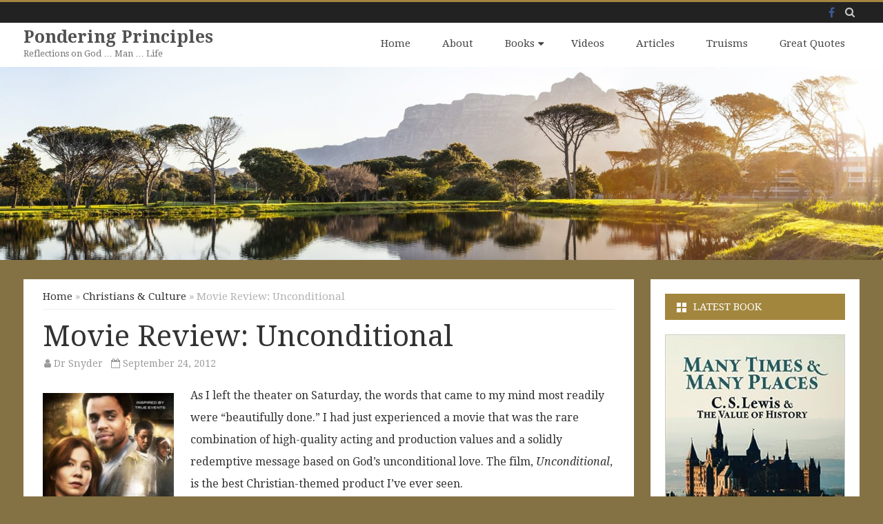

--- FILE ---
content_type: text/html; charset=UTF-8
request_url: https://ponderingprinciples.com/2012/09/24/movie-review-unconditional/
body_size: 15200
content:
<!DOCTYPE html>
<html lang="en-US">
<head>
<meta charset="UTF-8" />
<meta name="viewport" content="width=device-width" />
<link rel="profile" href="http://gmpg.org/xfn/11" />
<link rel="pingback" href="https://ponderingprinciples.com/xmlrpc.php" />

<title>Movie Review: Unconditional &#8211; Pondering Principles</title>
<meta name='robots' content='max-image-preview:large' />
<link rel='dns-prefetch' href='//fonts.googleapis.com' />
<link href='https://fonts.gstatic.com' crossorigin rel='preconnect' />
<link rel="alternate" type="application/rss+xml" title="Pondering Principles &raquo; Feed" href="https://ponderingprinciples.com/feed/" />
<link rel="alternate" type="application/rss+xml" title="Pondering Principles &raquo; Comments Feed" href="https://ponderingprinciples.com/comments/feed/" />
<link rel="alternate" title="oEmbed (JSON)" type="application/json+oembed" href="https://ponderingprinciples.com/wp-json/oembed/1.0/embed?url=https%3A%2F%2Fponderingprinciples.com%2F2012%2F09%2F24%2Fmovie-review-unconditional%2F" />
<link rel="alternate" title="oEmbed (XML)" type="text/xml+oembed" href="https://ponderingprinciples.com/wp-json/oembed/1.0/embed?url=https%3A%2F%2Fponderingprinciples.com%2F2012%2F09%2F24%2Fmovie-review-unconditional%2F&#038;format=xml" />
<style id='wp-img-auto-sizes-contain-inline-css' type='text/css'>
img:is([sizes=auto i],[sizes^="auto," i]){contain-intrinsic-size:3000px 1500px}
/*# sourceURL=wp-img-auto-sizes-contain-inline-css */
</style>
<style id='wp-emoji-styles-inline-css' type='text/css'>

	img.wp-smiley, img.emoji {
		display: inline !important;
		border: none !important;
		box-shadow: none !important;
		height: 1em !important;
		width: 1em !important;
		margin: 0 0.07em !important;
		vertical-align: -0.1em !important;
		background: none !important;
		padding: 0 !important;
	}
/*# sourceURL=wp-emoji-styles-inline-css */
</style>
<style id='wp-block-library-inline-css' type='text/css'>
:root{--wp-block-synced-color:#7a00df;--wp-block-synced-color--rgb:122,0,223;--wp-bound-block-color:var(--wp-block-synced-color);--wp-editor-canvas-background:#ddd;--wp-admin-theme-color:#007cba;--wp-admin-theme-color--rgb:0,124,186;--wp-admin-theme-color-darker-10:#006ba1;--wp-admin-theme-color-darker-10--rgb:0,107,160.5;--wp-admin-theme-color-darker-20:#005a87;--wp-admin-theme-color-darker-20--rgb:0,90,135;--wp-admin-border-width-focus:2px}@media (min-resolution:192dpi){:root{--wp-admin-border-width-focus:1.5px}}.wp-element-button{cursor:pointer}:root .has-very-light-gray-background-color{background-color:#eee}:root .has-very-dark-gray-background-color{background-color:#313131}:root .has-very-light-gray-color{color:#eee}:root .has-very-dark-gray-color{color:#313131}:root .has-vivid-green-cyan-to-vivid-cyan-blue-gradient-background{background:linear-gradient(135deg,#00d084,#0693e3)}:root .has-purple-crush-gradient-background{background:linear-gradient(135deg,#34e2e4,#4721fb 50%,#ab1dfe)}:root .has-hazy-dawn-gradient-background{background:linear-gradient(135deg,#faaca8,#dad0ec)}:root .has-subdued-olive-gradient-background{background:linear-gradient(135deg,#fafae1,#67a671)}:root .has-atomic-cream-gradient-background{background:linear-gradient(135deg,#fdd79a,#004a59)}:root .has-nightshade-gradient-background{background:linear-gradient(135deg,#330968,#31cdcf)}:root .has-midnight-gradient-background{background:linear-gradient(135deg,#020381,#2874fc)}:root{--wp--preset--font-size--normal:16px;--wp--preset--font-size--huge:42px}.has-regular-font-size{font-size:1em}.has-larger-font-size{font-size:2.625em}.has-normal-font-size{font-size:var(--wp--preset--font-size--normal)}.has-huge-font-size{font-size:var(--wp--preset--font-size--huge)}.has-text-align-center{text-align:center}.has-text-align-left{text-align:left}.has-text-align-right{text-align:right}.has-fit-text{white-space:nowrap!important}#end-resizable-editor-section{display:none}.aligncenter{clear:both}.items-justified-left{justify-content:flex-start}.items-justified-center{justify-content:center}.items-justified-right{justify-content:flex-end}.items-justified-space-between{justify-content:space-between}.screen-reader-text{border:0;clip-path:inset(50%);height:1px;margin:-1px;overflow:hidden;padding:0;position:absolute;width:1px;word-wrap:normal!important}.screen-reader-text:focus{background-color:#ddd;clip-path:none;color:#444;display:block;font-size:1em;height:auto;left:5px;line-height:normal;padding:15px 23px 14px;text-decoration:none;top:5px;width:auto;z-index:100000}html :where(.has-border-color){border-style:solid}html :where([style*=border-top-color]){border-top-style:solid}html :where([style*=border-right-color]){border-right-style:solid}html :where([style*=border-bottom-color]){border-bottom-style:solid}html :where([style*=border-left-color]){border-left-style:solid}html :where([style*=border-width]){border-style:solid}html :where([style*=border-top-width]){border-top-style:solid}html :where([style*=border-right-width]){border-right-style:solid}html :where([style*=border-bottom-width]){border-bottom-style:solid}html :where([style*=border-left-width]){border-left-style:solid}html :where(img[class*=wp-image-]){height:auto;max-width:100%}:where(figure){margin:0 0 1em}html :where(.is-position-sticky){--wp-admin--admin-bar--position-offset:var(--wp-admin--admin-bar--height,0px)}@media screen and (max-width:600px){html :where(.is-position-sticky){--wp-admin--admin-bar--position-offset:0px}}

/*# sourceURL=wp-block-library-inline-css */
</style><style id='global-styles-inline-css' type='text/css'>
:root{--wp--preset--aspect-ratio--square: 1;--wp--preset--aspect-ratio--4-3: 4/3;--wp--preset--aspect-ratio--3-4: 3/4;--wp--preset--aspect-ratio--3-2: 3/2;--wp--preset--aspect-ratio--2-3: 2/3;--wp--preset--aspect-ratio--16-9: 16/9;--wp--preset--aspect-ratio--9-16: 9/16;--wp--preset--color--black: #000000;--wp--preset--color--cyan-bluish-gray: #abb8c3;--wp--preset--color--white: #fff;--wp--preset--color--pale-pink: #f78da7;--wp--preset--color--vivid-red: #cf2e2e;--wp--preset--color--luminous-vivid-orange: #ff6900;--wp--preset--color--luminous-vivid-amber: #fcb900;--wp--preset--color--light-green-cyan: #7bdcb5;--wp--preset--color--vivid-green-cyan: #00d084;--wp--preset--color--pale-cyan-blue: #8ed1fc;--wp--preset--color--vivid-cyan-blue: #0693e3;--wp--preset--color--vivid-purple: #9b51e0;--wp--preset--color--theme-color: #a3863e;--wp--preset--color--dark-gray: #333;--wp--preset--color--medium-gray: #999;--wp--preset--color--light-gray: #f2f2f2;--wp--preset--gradient--vivid-cyan-blue-to-vivid-purple: linear-gradient(135deg,rgb(6,147,227) 0%,rgb(155,81,224) 100%);--wp--preset--gradient--light-green-cyan-to-vivid-green-cyan: linear-gradient(135deg,rgb(122,220,180) 0%,rgb(0,208,130) 100%);--wp--preset--gradient--luminous-vivid-amber-to-luminous-vivid-orange: linear-gradient(135deg,rgb(252,185,0) 0%,rgb(255,105,0) 100%);--wp--preset--gradient--luminous-vivid-orange-to-vivid-red: linear-gradient(135deg,rgb(255,105,0) 0%,rgb(207,46,46) 100%);--wp--preset--gradient--very-light-gray-to-cyan-bluish-gray: linear-gradient(135deg,rgb(238,238,238) 0%,rgb(169,184,195) 100%);--wp--preset--gradient--cool-to-warm-spectrum: linear-gradient(135deg,rgb(74,234,220) 0%,rgb(151,120,209) 20%,rgb(207,42,186) 40%,rgb(238,44,130) 60%,rgb(251,105,98) 80%,rgb(254,248,76) 100%);--wp--preset--gradient--blush-light-purple: linear-gradient(135deg,rgb(255,206,236) 0%,rgb(152,150,240) 100%);--wp--preset--gradient--blush-bordeaux: linear-gradient(135deg,rgb(254,205,165) 0%,rgb(254,45,45) 50%,rgb(107,0,62) 100%);--wp--preset--gradient--luminous-dusk: linear-gradient(135deg,rgb(255,203,112) 0%,rgb(199,81,192) 50%,rgb(65,88,208) 100%);--wp--preset--gradient--pale-ocean: linear-gradient(135deg,rgb(255,245,203) 0%,rgb(182,227,212) 50%,rgb(51,167,181) 100%);--wp--preset--gradient--electric-grass: linear-gradient(135deg,rgb(202,248,128) 0%,rgb(113,206,126) 100%);--wp--preset--gradient--midnight: linear-gradient(135deg,rgb(2,3,129) 0%,rgb(40,116,252) 100%);--wp--preset--font-size--small: 12px;--wp--preset--font-size--medium: 20px;--wp--preset--font-size--large: 20px;--wp--preset--font-size--x-large: 42px;--wp--preset--font-size--normal: 16px;--wp--preset--font-size--huge: 24px;--wp--preset--spacing--20: 0.44rem;--wp--preset--spacing--30: 0.67rem;--wp--preset--spacing--40: 1rem;--wp--preset--spacing--50: 1.5rem;--wp--preset--spacing--60: 2.25rem;--wp--preset--spacing--70: 3.38rem;--wp--preset--spacing--80: 5.06rem;--wp--preset--shadow--natural: 6px 6px 9px rgba(0, 0, 0, 0.2);--wp--preset--shadow--deep: 12px 12px 50px rgba(0, 0, 0, 0.4);--wp--preset--shadow--sharp: 6px 6px 0px rgba(0, 0, 0, 0.2);--wp--preset--shadow--outlined: 6px 6px 0px -3px rgb(255, 255, 255), 6px 6px rgb(0, 0, 0);--wp--preset--shadow--crisp: 6px 6px 0px rgb(0, 0, 0);}:where(.is-layout-flex){gap: 0.5em;}:where(.is-layout-grid){gap: 0.5em;}body .is-layout-flex{display: flex;}.is-layout-flex{flex-wrap: wrap;align-items: center;}.is-layout-flex > :is(*, div){margin: 0;}body .is-layout-grid{display: grid;}.is-layout-grid > :is(*, div){margin: 0;}:where(.wp-block-columns.is-layout-flex){gap: 2em;}:where(.wp-block-columns.is-layout-grid){gap: 2em;}:where(.wp-block-post-template.is-layout-flex){gap: 1.25em;}:where(.wp-block-post-template.is-layout-grid){gap: 1.25em;}.has-black-color{color: var(--wp--preset--color--black) !important;}.has-cyan-bluish-gray-color{color: var(--wp--preset--color--cyan-bluish-gray) !important;}.has-white-color{color: var(--wp--preset--color--white) !important;}.has-pale-pink-color{color: var(--wp--preset--color--pale-pink) !important;}.has-vivid-red-color{color: var(--wp--preset--color--vivid-red) !important;}.has-luminous-vivid-orange-color{color: var(--wp--preset--color--luminous-vivid-orange) !important;}.has-luminous-vivid-amber-color{color: var(--wp--preset--color--luminous-vivid-amber) !important;}.has-light-green-cyan-color{color: var(--wp--preset--color--light-green-cyan) !important;}.has-vivid-green-cyan-color{color: var(--wp--preset--color--vivid-green-cyan) !important;}.has-pale-cyan-blue-color{color: var(--wp--preset--color--pale-cyan-blue) !important;}.has-vivid-cyan-blue-color{color: var(--wp--preset--color--vivid-cyan-blue) !important;}.has-vivid-purple-color{color: var(--wp--preset--color--vivid-purple) !important;}.has-black-background-color{background-color: var(--wp--preset--color--black) !important;}.has-cyan-bluish-gray-background-color{background-color: var(--wp--preset--color--cyan-bluish-gray) !important;}.has-white-background-color{background-color: var(--wp--preset--color--white) !important;}.has-pale-pink-background-color{background-color: var(--wp--preset--color--pale-pink) !important;}.has-vivid-red-background-color{background-color: var(--wp--preset--color--vivid-red) !important;}.has-luminous-vivid-orange-background-color{background-color: var(--wp--preset--color--luminous-vivid-orange) !important;}.has-luminous-vivid-amber-background-color{background-color: var(--wp--preset--color--luminous-vivid-amber) !important;}.has-light-green-cyan-background-color{background-color: var(--wp--preset--color--light-green-cyan) !important;}.has-vivid-green-cyan-background-color{background-color: var(--wp--preset--color--vivid-green-cyan) !important;}.has-pale-cyan-blue-background-color{background-color: var(--wp--preset--color--pale-cyan-blue) !important;}.has-vivid-cyan-blue-background-color{background-color: var(--wp--preset--color--vivid-cyan-blue) !important;}.has-vivid-purple-background-color{background-color: var(--wp--preset--color--vivid-purple) !important;}.has-black-border-color{border-color: var(--wp--preset--color--black) !important;}.has-cyan-bluish-gray-border-color{border-color: var(--wp--preset--color--cyan-bluish-gray) !important;}.has-white-border-color{border-color: var(--wp--preset--color--white) !important;}.has-pale-pink-border-color{border-color: var(--wp--preset--color--pale-pink) !important;}.has-vivid-red-border-color{border-color: var(--wp--preset--color--vivid-red) !important;}.has-luminous-vivid-orange-border-color{border-color: var(--wp--preset--color--luminous-vivid-orange) !important;}.has-luminous-vivid-amber-border-color{border-color: var(--wp--preset--color--luminous-vivid-amber) !important;}.has-light-green-cyan-border-color{border-color: var(--wp--preset--color--light-green-cyan) !important;}.has-vivid-green-cyan-border-color{border-color: var(--wp--preset--color--vivid-green-cyan) !important;}.has-pale-cyan-blue-border-color{border-color: var(--wp--preset--color--pale-cyan-blue) !important;}.has-vivid-cyan-blue-border-color{border-color: var(--wp--preset--color--vivid-cyan-blue) !important;}.has-vivid-purple-border-color{border-color: var(--wp--preset--color--vivid-purple) !important;}.has-vivid-cyan-blue-to-vivid-purple-gradient-background{background: var(--wp--preset--gradient--vivid-cyan-blue-to-vivid-purple) !important;}.has-light-green-cyan-to-vivid-green-cyan-gradient-background{background: var(--wp--preset--gradient--light-green-cyan-to-vivid-green-cyan) !important;}.has-luminous-vivid-amber-to-luminous-vivid-orange-gradient-background{background: var(--wp--preset--gradient--luminous-vivid-amber-to-luminous-vivid-orange) !important;}.has-luminous-vivid-orange-to-vivid-red-gradient-background{background: var(--wp--preset--gradient--luminous-vivid-orange-to-vivid-red) !important;}.has-very-light-gray-to-cyan-bluish-gray-gradient-background{background: var(--wp--preset--gradient--very-light-gray-to-cyan-bluish-gray) !important;}.has-cool-to-warm-spectrum-gradient-background{background: var(--wp--preset--gradient--cool-to-warm-spectrum) !important;}.has-blush-light-purple-gradient-background{background: var(--wp--preset--gradient--blush-light-purple) !important;}.has-blush-bordeaux-gradient-background{background: var(--wp--preset--gradient--blush-bordeaux) !important;}.has-luminous-dusk-gradient-background{background: var(--wp--preset--gradient--luminous-dusk) !important;}.has-pale-ocean-gradient-background{background: var(--wp--preset--gradient--pale-ocean) !important;}.has-electric-grass-gradient-background{background: var(--wp--preset--gradient--electric-grass) !important;}.has-midnight-gradient-background{background: var(--wp--preset--gradient--midnight) !important;}.has-small-font-size{font-size: var(--wp--preset--font-size--small) !important;}.has-medium-font-size{font-size: var(--wp--preset--font-size--medium) !important;}.has-large-font-size{font-size: var(--wp--preset--font-size--large) !important;}.has-x-large-font-size{font-size: var(--wp--preset--font-size--x-large) !important;}
/*# sourceURL=global-styles-inline-css */
</style>

<style id='classic-theme-styles-inline-css' type='text/css'>
/*! This file is auto-generated */
.wp-block-button__link{color:#fff;background-color:#32373c;border-radius:9999px;box-shadow:none;text-decoration:none;padding:calc(.667em + 2px) calc(1.333em + 2px);font-size:1.125em}.wp-block-file__button{background:#32373c;color:#fff;text-decoration:none}
/*# sourceURL=/wp-includes/css/classic-themes.min.css */
</style>
<link rel='stylesheet' id='salinger-fonts-css' href='https://fonts.googleapis.com/css?family=Droid+Serif:400italic,700italic,400,700&#038;subset=latin,latin-ext' type='text/css' media='all' />
<link rel='stylesheet' id='salinger-style-css' href='https://ponderingprinciples.com/wp-content/themes/salinger-pro/style.css?ver=1.2.2' type='text/css' media='all' />
<style id='salinger-style-inline-css' type='text/css'>
body.custom-font-enabled {font-family: 'Droid Serif', Arial, Verdana;}
	 h3.widget-title{background-color:#a3863e;}
	.widget-title-tab{color:#ffffff;}
	.widget-title-tab a.rsswidget{color:#ffffff !important;}     
	.site-header,
	.main-navigation .sub-menu{
		border-top-color:#a3863e;
	}
	.top-bar {
		background-color:#222222;
		color:#cacaca;
	}
	.top-bar a,
	.top-bar .fa-search{
		color: #cacaca;
	}
	a,
	a:hover,
	a:focus,
	.main-navigation .current-menu-item > a,
	.main-navigation li a:hover,
	.site-header h1 a:hover,
	.social-icon-wrapper a:hover,
	.sub-title a:hover,
	.entry-title a:hover,
	/*.entry-header .entry-title a:hover,
	.entry-content a,
	.entry-content a:visited,*/
	.entry-meta a:hover,
	.site-content .nav-single a:hover,
	.comment-content a:visited,
	.comments-area article header a:hover,
	a.comment-reply-link:hover,
	a.comment-edit-link:hover,
	.widget-area .widget a:hover,
	footer[role='contentinfo'] a:hover {
		color: #a3863e;
	}
	button,
	input[type='submit'],
	input[type='button'],
	input[type='reset'],
	.bypostauthor cite span,
	.wrapper-widget-area-footer .widget-title:after,
	.ir-arriba:hover,
	.currenttext,
	.paginacion a:hover,
	.sticky-excerpt-label,
	.read-more-link:hover {
		background-color:#a3863e;
		color:#ffffff;
	}
	#wp-calendar a{
		font-weight:bold; color: #a3863e;
	}
	
	.widget .widget-title-tab a.rsswidget{
		color:#fff;
	}
	.page-numbers.current,
	.page-numbers:not(.dots):hover,
	.widget-area .widget a.tag-cloud-link:hover,
	.wrapper-widget-area-footer .tag-cloud-link:hover{
		background-color: #a3863e;
		color: #ffffff !important;
	}
	/* Gutenberg */
	.has-theme-color-color,
	.has-salinger-theme-color-color,
	a.has-theme-color-color:hover,
	a.has-salinger-theme-color-color:hover {
		color: #a3863e;
	}
	.has-theme-color-background-color,
	.has-salinger-theme-color-background-color {
		background-color: #a3863e;
	}
/*# sourceURL=salinger-style-inline-css */
</style>
<link rel='stylesheet' id='salinger-block-style-css' href='https://ponderingprinciples.com/wp-content/themes/salinger-pro/css/blocks.css?ver=1.2.2' type='text/css' media='all' />
<link rel='stylesheet' id='salinger-widgets-style-css' href='https://ponderingprinciples.com/wp-content/themes/salinger-pro/css/widgets-css.css?ver=1.2.2' type='text/css' media='all' />
<link rel='stylesheet' id='dashicons-css' href='https://ponderingprinciples.com/wp-includes/css/dashicons.min.css?ver=6.9' type='text/css' media='all' />
<link rel='stylesheet' id='font-awesome-css' href='https://ponderingprinciples.com/wp-content/themes/salinger-pro/css/font-awesome-4.7.0/css/font-awesome.min.css?ver=6.9' type='text/css' media='all' />
<link rel='stylesheet' id='tablepress-default-css' href='https://ponderingprinciples.com/wp-content/tablepress-combined.min.css?ver=32' type='text/css' media='all' />
<script type="text/javascript" src="https://ponderingprinciples.com/wp-includes/js/jquery/jquery.min.js?ver=3.7.1" id="jquery-core-js"></script>
<script type="text/javascript" src="https://ponderingprinciples.com/wp-includes/js/jquery/jquery-migrate.min.js?ver=3.4.1" id="jquery-migrate-js"></script>
<link rel="https://api.w.org/" href="https://ponderingprinciples.com/wp-json/" /><link rel="alternate" title="JSON" type="application/json" href="https://ponderingprinciples.com/wp-json/wp/v2/posts/8743" /><link rel="EditURI" type="application/rsd+xml" title="RSD" href="https://ponderingprinciples.com/xmlrpc.php?rsd" />
<meta name="generator" content="WordPress 6.9" />
<link rel="canonical" href="https://ponderingprinciples.com/2012/09/24/movie-review-unconditional/" />
<link rel='shortlink' href='https://ponderingprinciples.com/?p=8743' />
<meta property="fb:app_id" content="310679482363056"><meta property="fb:admins" content="">            <div id="fb-root"></div>
            <script>(function (d, s, id) {
                    var js, fjs = d.getElementsByTagName(s)[0];
                    if (d.getElementById(id))
                        return;
                    js = d.createElement(s);
                    js.id = id;
                    js.src = "//connect.facebook.net/en_US/sdk.js#xfbml=1&version=v2.0";
                    fjs.parentNode.insertBefore(js, fjs);
                }(document, 'script', 'facebook-jssdk'));</script>
            	<style type="text/css" id="salinger-header-css">
		.site-header h1 a,
	.site-header h2 {
		color: #000000;
	}
		</style>
	<style type="text/css" id="custom-background-css">
body.custom-background { background-color: #847244; }
</style>
	<style id="pbg-blocks-frontend-inline-css">body .entry-content > div:not(:first-child) {margin-block-start:20px;margin-top:20px;}</style>		<style type="text/css" id="wp-custom-css">
			.wp-block-quote,
.wp-block-quote.is-style-large {
	background:rgba(143, 113, 58, 0.2);
	border-width: 0;
	border-left: 5px solid rgba(143, 113, 58, 0.5) !important;
	width: 90%;
	margin:	28px auto;
	overflow: auto;
	padding: 14px 28px;
}

.wp-block-quote p {
	font-style:	normal;
	font-size: 1em;
	margin: 0;
}		</style>
		</head>

<body class="wp-singular post-template-default single single-post postid-8743 single-format-standard custom-background wp-embed-responsive wp-theme-salinger-pro sp-easy-accordion-enabled pbg-body custom-font-enabled single-author has-header-image">

<div id="page" class="hfeed site">

	
	<header id="masthead" class="site-header" role="banner">
		<div class="top-bar">
	<div class="inner-wrap">
		<div class=" top-bar-inner-wrap">
			
			<div class="boton-menu-movil">
				<i class="fa fa-align-justify"></i>			</div>

			
			<div class="toggle-search"><i class="fa fa-search"></i></div>

			<div class="top-bar-right">
									<div class="social-icon-wrapper">
													<nav class="social-navigation social-icons-original-color" role="navigation" aria-label="Social Menu">
							<div class="menu-social-container"><ul id="menu-social" class="social-links-menu"><li id="menu-item-16131" class="menu-item menu-item-type-custom menu-item-object-custom menu-item-16131"><a href="https://facebook.com/alan.snyder.14"><span class="screen-reader-text">Facebook</span></a></li>
</ul></div>							</nav><!-- .social-navigation -->
												</div><!-- .social-icon-wrapper -->
								</div><!-- .top-bar-right -->

			<div class="wrapper-search-top-bar">
				<div class="search-top-bar">
					<form method="get" id="searchform-toggle" action="https://ponderingprinciples.com/">
	<label for="s" class="assistive-text">Search</label>
	<input type="search" class="txt-search" name="s" id="s"  placeholder="Search..." />
	<input type="submit" name="submit" id="btn-search" value="Search" />
</form>

				</div>
			</div>

		</div><!-- .top-bar-inner-wrap -->
	</div><!-- .inner-wrap -->
</div><!-- .top-bar -->
			<div style="position:relative">
				<div id="menu-movil">
	<div class="search-form-movil">
		<form method="get" id="searchform-movil" action="https://ponderingprinciples.com/">
			<label for="s" class="assistive-text">Search</label>
			<input type="search" class="txt-search-movil" placeholder="Search..." name="s" id="sm" />
			<input type="submit" name="submit" id="btn-search-movil" value="Search" />
		</form>
	</div><!-- search-form-movil -->

	<div class="menu-movil-enlaces">
		<div class="menu-menu-container"><ul id="menu-menu" class="nav-menu"><li id="menu-item-15757" class="menu-item menu-item-type-custom menu-item-object-custom menu-item-home menu-item-15757"><a href="https://ponderingprinciples.com">Home</a></li>
<li id="menu-item-16157" class="menu-item menu-item-type-post_type menu-item-object-page menu-item-16157"><a href="https://ponderingprinciples.com/about/">About</a></li>
<li id="menu-item-16139" class="menu-item menu-item-type-post_type menu-item-object-page menu-item-has-children menu-item-16139"><a href="https://ponderingprinciples.com/books/">Books</a>
<ul class="sub-menu">
	<li id="menu-item-18122" class="menu-item menu-item-type-post_type menu-item-object-page menu-item-18122"><a href="https://ponderingprinciples.com/books/many-times-many-places/">Many Times &#038; Many Places</a></li>
	<li id="menu-item-16145" class="menu-item menu-item-type-post_type menu-item-object-page menu-item-16145"><a href="https://ponderingprinciples.com/books/america-discovers-c-s-lewis/">America Discovers C. S. Lewis</a></li>
	<li id="menu-item-16149" class="menu-item menu-item-type-post_type menu-item-object-page menu-item-16149"><a href="https://ponderingprinciples.com/?page_id=3781">Defining Noah Webster</a></li>
	<li id="menu-item-16147" class="menu-item menu-item-type-post_type menu-item-object-page menu-item-16147"><a href="https://ponderingprinciples.com/?page_id=3777">If the Foundations Are Destroyed</a></li>
	<li id="menu-item-16146" class="menu-item menu-item-type-post_type menu-item-object-page menu-item-16146"><a href="https://ponderingprinciples.com/books/the-witness-the-president/">The Witness &#038; The President</a></li>
	<li id="menu-item-16148" class="menu-item menu-item-type-post_type menu-item-object-page menu-item-16148"><a href="https://ponderingprinciples.com/books/misimp/">Mission: Impeachable</a></li>
</ul>
</li>
<li id="menu-item-18275" class="menu-item menu-item-type-post_type menu-item-object-page menu-item-18275"><a href="https://ponderingprinciples.com/videos/">Videos</a></li>
<li id="menu-item-16153" class="menu-item menu-item-type-post_type menu-item-object-page menu-item-16153"><a href="https://ponderingprinciples.com/articles/">Articles</a></li>
<li id="menu-item-18206" class="menu-item menu-item-type-post_type menu-item-object-page menu-item-18206"><a href="https://ponderingprinciples.com/truisms/">Truisms</a></li>
<li id="menu-item-16159" class="menu-item menu-item-type-post_type menu-item-object-page menu-item-16159"><a href="https://ponderingprinciples.com/quotes/">Great Quotes</a></li>
</ul></div>	</div>
</div><!-- #menu-movil -->
			</div>
					<div class="inner-wrap">
			<div class="header-inner-wrap">
				<div class="site-branding-wrapper">
											<p class="site-title"><a href="https://ponderingprinciples.com/" title="Pondering Principles" rel="home">Pondering Principles</a></p>

						<p class="site-description">Reflections on God … Man … Life</p>
										</div><!-- .site-branding-wrapper -->

				<div class="main-navigation-wrapper">
					<nav id="site-navigation" class="main-navigation" role="navigation">
					<a class="assistive-text" href="#content" title="Skip to content">Skip to content</a>
					<div class="menu-menu-container"><ul id="menu-menu-1" class="nav-menu"><li class="menu-item menu-item-type-custom menu-item-object-custom menu-item-home menu-item-15757"><a href="https://ponderingprinciples.com">Home</a></li>
<li class="menu-item menu-item-type-post_type menu-item-object-page menu-item-16157"><a href="https://ponderingprinciples.com/about/">About</a></li>
<li class="menu-item menu-item-type-post_type menu-item-object-page menu-item-has-children menu-item-16139"><a href="https://ponderingprinciples.com/books/">Books</a>
<ul class="sub-menu">
	<li class="menu-item menu-item-type-post_type menu-item-object-page menu-item-18122"><a href="https://ponderingprinciples.com/books/many-times-many-places/">Many Times &#038; Many Places</a></li>
	<li class="menu-item menu-item-type-post_type menu-item-object-page menu-item-16145"><a href="https://ponderingprinciples.com/books/america-discovers-c-s-lewis/">America Discovers C. S. Lewis</a></li>
	<li class="menu-item menu-item-type-post_type menu-item-object-page menu-item-16149"><a href="https://ponderingprinciples.com/?page_id=3781">Defining Noah Webster</a></li>
	<li class="menu-item menu-item-type-post_type menu-item-object-page menu-item-16147"><a href="https://ponderingprinciples.com/?page_id=3777">If the Foundations Are Destroyed</a></li>
	<li class="menu-item menu-item-type-post_type menu-item-object-page menu-item-16146"><a href="https://ponderingprinciples.com/books/the-witness-the-president/">The Witness &#038; The President</a></li>
	<li class="menu-item menu-item-type-post_type menu-item-object-page menu-item-16148"><a href="https://ponderingprinciples.com/books/misimp/">Mission: Impeachable</a></li>
</ul>
</li>
<li class="menu-item menu-item-type-post_type menu-item-object-page menu-item-18275"><a href="https://ponderingprinciples.com/videos/">Videos</a></li>
<li class="menu-item menu-item-type-post_type menu-item-object-page menu-item-16153"><a href="https://ponderingprinciples.com/articles/">Articles</a></li>
<li class="menu-item menu-item-type-post_type menu-item-object-page menu-item-18206"><a href="https://ponderingprinciples.com/truisms/">Truisms</a></li>
<li class="menu-item menu-item-type-post_type menu-item-object-page menu-item-16159"><a href="https://ponderingprinciples.com/quotes/">Great Quotes</a></li>
</ul></div>					</nav><!-- #site-navigation -->
				</div><!-- .main-navigation-wrapper -->
			</div><!-- .header-inner-wrap -->
		</div><!-- .inner-wrap -->

					<div class="header-image-wrapper">
				<img src="https://ponderingprinciples.com/wp-content/uploads/2019/01/cropped-beautiful-holiday-lake-358482-1.jpg" class="header-image" width="2000" height="437" alt="Pondering Principles" />
			</div><!-- .header-image-wrapper -->
				</header><!-- #masthead -->

	
	<div id="main">
		<div class="inner-wrap">
			<div class="content-sidebar-inner-wrap">
				
	<div id="primary" class="site-content">
		<div id="content" role="main">
			
<article id="post-8743" class="post-8743 post type-post status-publish format-standard hentry category-christians-culture category-the-christian-spirit tag-forgiveness tag-movie-review tag-redemption">
		<div class="breadcrumb">
		<a href="https://ponderingprinciples.com">Home</a>&nbsp;&raquo;&nbsp;<a href="https://ponderingprinciples.com/category/christians-culture/">Christians &amp; Culture</a>&nbsp;&raquo;&nbsp;Movie Review: Unconditional	</div>
	
	<header class="entry-header">
		<h1 class="entry-title">Movie Review: Unconditional</h1>
		<div class='entry-info'>
			<span class="author-in-full-posts"><i class="fa fa-user"></i> <span class='author vcard'><a class='fn' rel='author' href='https://ponderingprinciples.com/author/dr-snyder/'>Dr Snyder</a></span></span>
			<span class="date-in-full-posts">
				&nbsp;&nbsp;<i class="fa fa-calendar-o"></i> <time class='entry-date published' datetime='2012-09-24T05:00:34-04:00'>September 24, 2012</time> <time class='updated' style='display:none;' datetime='2012-09-23T20:02:41-04:00'>September 23, 2012</time>			</span>
<!-- Jan  - omit the Comments Off notation below post title		
			<span class="comments-in-full-posts">
				&nbsp;&nbsp;<i class="fa fa-comment-o"></i> <span>Comments Off<span class="screen-reader-text"> on Movie Review: Unconditional</span></span>			</span>
-->
		</div><!-- .entry-info -->

		
	</header><!-- .entry-header -->

	
	
	<div class="entry-content">
		<p><a href="https://ponderingprinciples.com/wp-content/uploads/2012/09/Unconditional-Poster.jpg"><img fetchpriority="high" decoding="async" class="alignleft size-medium wp-image-8744" title="Unconditional Poster" src="https://ponderingprinciples.com/wp-content/uploads/2012/09/Unconditional-Poster-211x300.jpg" alt="" width="190" height="270" srcset="https://ponderingprinciples.com/wp-content/uploads/2012/09/Unconditional-Poster-211x300.jpg 211w, https://ponderingprinciples.com/wp-content/uploads/2012/09/Unconditional-Poster.jpg 262w" sizes="(max-width: 190px) 100vw, 190px" /></a>As I left the theater on Saturday, the words that came to my mind most readily were &#8220;beautifully done.&#8221; I had just experienced a movie that was the rare combination of high-quality acting and production values and a solidly redemptive message based on God&#8217;s unconditional love. The film, <em>Unconditional</em>, is the best Christian-themed product I&#8217;ve ever seen.</p>
<p>It doesn&#8217;t preach at all, yet the message is crystal clear: bitterness and revenge destroy; the reach of God&#8217;s love extends into the midst of all the bitterness and brings forgiveness, understanding, and reconciliation. I give the screenwriter the credit he deserves. He eschews heavy-handedness and artificiality. There is subtleness as he portrays how the love of God can work in a human heart and then spread to others.</p>
<p>There is a true story behind the script. All of the events in the life of &#8220;Papa Joe&#8221; Bradford are the backdrop for the interweaving of at least three, perhaps four, character and plot threads. &#8220;Papa Joe,&#8221; who is one of the co-producers of the film, has an inner-city ministry in Nashville, the setting of the story.</p>
<p><a href="https://ponderingprinciples.com/wp-content/uploads/2012/09/Unconditional-1.jpg"><img decoding="async" class="alignright size-medium wp-image-8745" title="Unconditional 1" src="https://ponderingprinciples.com/wp-content/uploads/2012/09/Unconditional-1-300x199.jpg" alt="" width="300" height="199" srcset="https://ponderingprinciples.com/wp-content/uploads/2012/09/Unconditional-1-300x199.jpg 300w, https://ponderingprinciples.com/wp-content/uploads/2012/09/Unconditional-1.jpg 614w" sizes="(max-width: 300px) 100vw, 300px" /></a>He providentially meets his childhood friend, Samantha, when she takes a young girl to the hospital after a traffic accident, a girl in Joe&#8217;s neighborhood, one to whom he has been ministering. Samantha had planned to take her own life that night until the accident interrupts her plan. She is despondent over the death of her husband, the victim of a shooting. Her story arc is the struggle to overcome her anger toward the perpetrator who got away.</p>
<p>As the film deals with Samantha&#8217;s tragedy and inner bitterness, it simultaneously provides Joe&#8217;s background: the racism he had to handle as a child, the foolish act that landed him in prison, the time in solitary where he received God&#8217;s forgiveness, and his need for a kidney donor.</p>
<p><a href="https://ponderingprinciples.com/wp-content/uploads/2012/09/Unconditional-2.jpg"><img decoding="async" class="alignleft size-medium wp-image-8746" title="Unconditional 2" src="https://ponderingprinciples.com/wp-content/uploads/2012/09/Unconditional-2-300x199.jpg" alt="" width="300" height="199" srcset="https://ponderingprinciples.com/wp-content/uploads/2012/09/Unconditional-2-300x199.jpg 300w, https://ponderingprinciples.com/wp-content/uploads/2012/09/Unconditional-2.jpg 614w" sizes="(max-width: 300px) 100vw, 300px" /></a>What the movie accomplishes so splendidly is its ability to tug emotionally on the audience without descending into sappiness. Both the script itself and the superb acting transcend cheap emotionalism and replace it with genuineness. Its depiction of life in the projects is gritty and real. The sense of lostness and despair hangs in the air. Yet it also realistically shows how the love of God can penetrate that despair and offer hope.</p>
<p>This film deserves our support. It needs to stay on the big screen for an extended period. It has the potential to lead viewers to rethink their relationships with God and others. It is, as I said above, &#8220;beautifully done.&#8221; See it yourself and spread the word.</p>
<style>.fb_iframe_widget span{width:460px !important;} .fb_iframe_widget iframe {margin: 0 !important;}        .fb_edge_comment_widget { display: none !important; }</style><div style="width:100%; text-align:left"><div class="fb-like" style="width:450px; overflow: hidden !important; " data-href="https://ponderingprinciples.com/2012/09/24/movie-review-unconditional/" data-size="small" data-colorscheme="light" data-width="450" data-layout="button_count" data-action="like" data-show-faces="true" data-share="true" kid_directed_site="false"></div></div>	</div><!-- .entry-content -->
	
	<footer class="entry-meta">

		
		<div class="entry-taxonomies-single">
			<span class="entry-meta-categories"><span class="term-icon"><i class="fa fa-folder-open"></i></span> <a href="https://ponderingprinciples.com/category/christians-culture/" rel="tag">Christians &amp; Culture</a>, <a href="https://ponderingprinciples.com/category/the-christian-spirit/" rel="tag">The Christian Spirit</a>&nbsp;&nbsp;&nbsp;</span>

							<span class="entry-meta-tags"><span class="term-icon"><i class="fa fa-tags"></i></span> <a href="https://ponderingprinciples.com/tag/forgiveness/" rel="tag">forgiveness</a>, <a href="https://ponderingprinciples.com/tag/movie-review/" rel="tag">movie review</a>, <a href="https://ponderingprinciples.com/tag/redemption/" rel="tag">redemption</a></span>
				
			<div style="float:right;">
							</div>

		</div><!-- .entry-meta -->

		
	</footer>
</article>
					<nav class="nav-single">
						
	<nav class="navigation post-navigation" aria-label="Posts">
		<h2 class="screen-reader-text">Post navigation</h2>
		<div class="nav-links"><div class="nav-previous"><a href="https://ponderingprinciples.com/2012/09/21/the-case-against-barack-obama-the-summary-a-challenge/" rel="prev"><span class="meta-nav"><i class="fa fa-angle-double-left"></i></span> The Case Against Barack Obama: The Summary &#038; a Challenge</a></div><div class="nav-next"><a href="https://ponderingprinciples.com/2012/10/01/a-few-statements-about-god-truth-life/" rel="next">A Few Statements about God, Truth, &#038; Life <span class="meta-nav"><i class="fa fa-angle-double-right"></i></span></a></div></div>
	</nav>					</nav><!-- .nav-single -->
							</div><!-- #content -->
	</div><!-- #primary -->

	<div id="secondary" class="widget-area" role="complementary">
		<aside id="media_image-2" class="widget widget_media_image"><h3 class="widget-title"><span class="widget-title-tab">Latest Book</span></h3><div style="width: 343px" class="wp-caption alignnone"><a href="https://ponderingprinciples.com/books/many-times-many-places/"><img width="333" height="499" src="https://ponderingprinciples.com/wp-content/uploads/2023/09/Front-Cover.png" class="image wp-image-18102  attachment-full size-full" alt="Many Times &amp; Many Places" style="max-width: 100%; height: auto;" title="Just Published!" decoding="async" loading="lazy" srcset="https://ponderingprinciples.com/wp-content/uploads/2023/09/Front-Cover.png 333w, https://ponderingprinciples.com/wp-content/uploads/2023/09/Front-Cover-200x300.png 200w" sizes="auto, (max-width: 333px) 100vw, 333px" /></a><p class="wp-caption-text">Snyder &amp; Metcalf</p></div></aside><aside id="salinger_widget_recent_posts-3" class="widget salinger_widget_recent_posts"><h3 class="widget-title"><span class="widget-title-tab">Recent posts</span></h3>				<div class="recent-post">
					<ul class="recent-posts-th-ul">
													<a href='https://ponderingprinciples.com/2026/01/12/mere-christianity-teaching-a-classic/'>
								<li class="recent-posts-th-li">
									<div class="recent-posts-th-img-3">
										<img width="576" height="432" src="https://ponderingprinciples.com/wp-content/uploads/2026/01/image-576x432.png" class="attachment-salinger-thumbnail-4x3 size-salinger-thumbnail-4x3 wp-post-image" alt="" decoding="async" loading="lazy" srcset="https://ponderingprinciples.com/wp-content/uploads/2026/01/image-576x432.png 576w, https://ponderingprinciples.com/wp-content/uploads/2026/01/image-300x225.png 300w, https://ponderingprinciples.com/wp-content/uploads/2026/01/image-1024x767.png 1024w, https://ponderingprinciples.com/wp-content/uploads/2026/01/image-768x575.png 768w, https://ponderingprinciples.com/wp-content/uploads/2026/01/image.png 1294w" sizes="auto, (max-width: 576px) 100vw, 576px" />									</div>

									<div class="recent-posts-th-title">
										Mere Christianity: Teaching a Classic<span class="post-date">January 12, 2026</span>									</div>
								</li>
							</a>
													<a href='https://ponderingprinciples.com/2025/10/15/the-lewis-model-for-our-culture/'>
								<li class="recent-posts-th-li">
									<div class="recent-posts-th-img-3">
										<img width="576" height="432" src="https://ponderingprinciples.com/wp-content/uploads/2025/10/image-576x432.png" class="attachment-salinger-thumbnail-4x3 size-salinger-thumbnail-4x3 wp-post-image" alt="" decoding="async" loading="lazy" />									</div>

									<div class="recent-posts-th-title">
										The Lewis Model for Our Culture<span class="post-date">October 15, 2025</span>									</div>
								</li>
							</a>
													<a href='https://ponderingprinciples.com/2025/09/19/being-christian-in-a-non-christian-culture/'>
								<li class="recent-posts-th-li">
									<div class="recent-posts-th-img-3">
										<img width="576" height="432" src="https://ponderingprinciples.com/wp-content/uploads/2025/09/image-2-576x432.png" class="attachment-salinger-thumbnail-4x3 size-salinger-thumbnail-4x3 wp-post-image" alt="" decoding="async" loading="lazy" />									</div>

									<div class="recent-posts-th-title">
										Being Christian in a Non-Christian Culture<span class="post-date">September 19, 2025</span>									</div>
								</li>
							</a>
										</ul>
			</div>
			</aside><aside id="text-8" class="widget widget_text"><h3 class="widget-title"><span class="widget-title-tab">Dr. K. Alan Snyder</span></h3>			<div class="textwidget"><p><a href="https://ponderingprinciples.com/wp-content/uploads/2021/11/Alan-2021-resized.jpg"><img loading="lazy" decoding="async" class="size-full wp-image-17399 aligncenter" src="https://ponderingprinciples.com/wp-content/uploads/2021/11/Alan-2021-resized.jpg" alt="" width="160" height="188" /></a></p>
<ul>
<li><span class="css-901oao css-16my406 r-poiln3 r-bcqeeo r-qvutc0">History professor for 36 years at Christian universities; currently teaching adjunct at Southeastern University in Lakeland, Florida.</span></li>
<li><span class="css-901oao css-16my406 r-poiln3 r-bcqeeo r-qvutc0">Specializes in American political, cultural, and intellectual history. </span></li>
<li><span class="css-901oao css-16my406 r-poiln3 r-bcqeeo r-qvutc0">A</span><span class="css-901oao css-16my406 r-poiln3 r-bcqeeo r-qvutc0">uthor of <strong><a href="https://ponderingprinciples.com/books/">six books</a></strong>. </span></li>
<li><span class="css-901oao css-16my406 r-poiln3 r-bcqeeo r-qvutc0">Researcher and conference speaker.<br />
</span></li>
<li>Teacher of adult classes at All Saints&#8217; Episcopal Church in Lakeland, Florida.</li>
</ul>
<p><span class="css-901oao css-16my406 r-poiln3 r-bcqeeo r-qvutc0">This blog ponders the application of Biblical principles to life, with a focus on the works and life of C. S. Lewis.<br />
</span></p>
</div>
		</aside>	</div><!-- #secondary -->
				</div><!-- .content-sidebar-innner-wrap-->
		</div><!-- inner wrap -->
	</div><!-- #main .wrapper -->

	
	<footer id="colophon" class="site-footer" role="contentinfo">
		<div class="inner-wrap">
			<div class="footer-inner-wrap">
				
						<div class="wrapper-widget-area-footer">
							<div class="widget-area-footer-1">
								<div id="nav_menu-3" class="widget widget_nav_menu"><h3 class="widget-title">Menu</h3><div class="menu-menu-container"><ul id="menu-menu-2" class="menu"><li class="menu-item menu-item-type-custom menu-item-object-custom menu-item-home menu-item-15757"><a href="https://ponderingprinciples.com">Home</a></li>
<li class="menu-item menu-item-type-post_type menu-item-object-page menu-item-16157"><a href="https://ponderingprinciples.com/about/">About</a></li>
<li class="menu-item menu-item-type-post_type menu-item-object-page menu-item-has-children menu-item-16139"><a href="https://ponderingprinciples.com/books/">Books</a>
<ul class="sub-menu">
	<li class="menu-item menu-item-type-post_type menu-item-object-page menu-item-18122"><a href="https://ponderingprinciples.com/books/many-times-many-places/">Many Times &#038; Many Places</a></li>
	<li class="menu-item menu-item-type-post_type menu-item-object-page menu-item-16145"><a href="https://ponderingprinciples.com/books/america-discovers-c-s-lewis/">America Discovers C. S. Lewis</a></li>
	<li class="menu-item menu-item-type-post_type menu-item-object-page menu-item-16149"><a href="https://ponderingprinciples.com/?page_id=3781">Defining Noah Webster</a></li>
	<li class="menu-item menu-item-type-post_type menu-item-object-page menu-item-16147"><a href="https://ponderingprinciples.com/?page_id=3777">If the Foundations Are Destroyed</a></li>
	<li class="menu-item menu-item-type-post_type menu-item-object-page menu-item-16146"><a href="https://ponderingprinciples.com/books/the-witness-the-president/">The Witness &#038; The President</a></li>
	<li class="menu-item menu-item-type-post_type menu-item-object-page menu-item-16148"><a href="https://ponderingprinciples.com/books/misimp/">Mission: Impeachable</a></li>
</ul>
</li>
<li class="menu-item menu-item-type-post_type menu-item-object-page menu-item-18275"><a href="https://ponderingprinciples.com/videos/">Videos</a></li>
<li class="menu-item menu-item-type-post_type menu-item-object-page menu-item-16153"><a href="https://ponderingprinciples.com/articles/">Articles</a></li>
<li class="menu-item menu-item-type-post_type menu-item-object-page menu-item-18206"><a href="https://ponderingprinciples.com/truisms/">Truisms</a></li>
<li class="menu-item menu-item-type-post_type menu-item-object-page menu-item-16159"><a href="https://ponderingprinciples.com/quotes/">Great Quotes</a></li>
</ul></div></div>							</div>

							<div class="widget-area-footer-2">
								<div id="tag_cloud-3" class="widget widget_tag_cloud"><h3 class="widget-title">Blog Categories</h3><div class="tagcloud"><a href="https://ponderingprinciples.com/category/american-character/" class="tag-cloud-link tag-link-3 tag-link-position-1" style="font-size: 0.8em;" aria-label="American Character (94 items)">American Character</a>
<a href="https://ponderingprinciples.com/category/announcements/" class="tag-cloud-link tag-link-4 tag-link-position-2" style="font-size: 0.8em;" aria-label="Announcements (3 items)">Announcements</a>
<a href="https://ponderingprinciples.com/category/biblical-principles/" class="tag-cloud-link tag-link-5 tag-link-position-3" style="font-size: 0.8em;" aria-label="Biblical Principles (304 items)">Biblical Principles</a>
<a href="https://ponderingprinciples.com/category/book-reviews/" class="tag-cloud-link tag-link-15 tag-link-position-4" style="font-size: 0.8em;" aria-label="Book Reviews (111 items)">Book Reviews</a>
<a href="https://ponderingprinciples.com/category/christians-culture/" class="tag-cloud-link tag-link-6 tag-link-position-5" style="font-size: 0.8em;" aria-label="Christians &amp; Culture (653 items)">Christians &amp; Culture</a>
<a href="https://ponderingprinciples.com/category/education/" class="tag-cloud-link tag-link-7 tag-link-position-6" style="font-size: 0.8em;" aria-label="Education (199 items)">Education</a>
<a href="https://ponderingprinciples.com/category/media-2/" class="tag-cloud-link tag-link-1106 tag-link-position-7" style="font-size: 0.8em;" aria-label="Media (43 items)">Media</a>
<a href="https://ponderingprinciples.com/category/politics-government/" class="tag-cloud-link tag-link-8 tag-link-position-8" style="font-size: 0.8em;" aria-label="Politics &amp; Government (786 items)">Politics &amp; Government</a>
<a href="https://ponderingprinciples.com/category/snyderian-truisms/" class="tag-cloud-link tag-link-1064 tag-link-position-9" style="font-size: 0.8em;" aria-label="Snyderian Truisms (15 items)">Snyderian Truisms</a>
<a href="https://ponderingprinciples.com/category/the-christian-spirit/" class="tag-cloud-link tag-link-9 tag-link-position-10" style="font-size: 0.8em;" aria-label="The Christian Spirit (680 items)">The Christian Spirit</a>
<a href="https://ponderingprinciples.com/category/the-historical-muse/" class="tag-cloud-link tag-link-534 tag-link-position-11" style="font-size: 0.8em;" aria-label="The Historical Muse (474 items)">The Historical Muse</a>
<a href="https://ponderingprinciples.com/category/uncategorized/" class="tag-cloud-link tag-link-1 tag-link-position-12" style="font-size: 0.8em;" aria-label="Uncategorized (9 items)">Uncategorized</a></div>
</div><div id="search-5" class="widget widget_search">
<form role="search" method="get" class="search-form" action="https://ponderingprinciples.com/">
	<label>
		<span class="screen-reader-text">Search for:</span>
		<input type="search" class="search-field" placeholder="Search..." value="" name="s" title="Search for:" />
	</label>
	<button type="submit" class="search-submit"><span class="screen-reader-text">Search</span></button>
</form>
</div>							</div>

							<div class="widget-area-footer-3">
								<div id="calendar-5" class="widget widget_calendar"><h3 class="widget-title">Calendar</h3><div id="calendar_wrap" class="calendar_wrap"><table id="wp-calendar" class="wp-calendar-table">
	<caption>September 2012</caption>
	<thead>
	<tr>
		<th scope="col" aria-label="Sunday">S</th>
		<th scope="col" aria-label="Monday">M</th>
		<th scope="col" aria-label="Tuesday">T</th>
		<th scope="col" aria-label="Wednesday">W</th>
		<th scope="col" aria-label="Thursday">T</th>
		<th scope="col" aria-label="Friday">F</th>
		<th scope="col" aria-label="Saturday">S</th>
	</tr>
	</thead>
	<tbody>
	<tr>
		<td colspan="6" class="pad">&nbsp;</td><td>1</td>
	</tr>
	<tr>
		<td>2</td><td>3</td><td>4</td><td><a href="https://ponderingprinciples.com/2012/09/05/" aria-label="Posts published on September 5, 2012">5</a></td><td>6</td><td><a href="https://ponderingprinciples.com/2012/09/07/" aria-label="Posts published on September 7, 2012">7</a></td><td>8</td>
	</tr>
	<tr>
		<td>9</td><td><a href="https://ponderingprinciples.com/2012/09/10/" aria-label="Posts published on September 10, 2012">10</a></td><td><a href="https://ponderingprinciples.com/2012/09/11/" aria-label="Posts published on September 11, 2012">11</a></td><td><a href="https://ponderingprinciples.com/2012/09/12/" aria-label="Posts published on September 12, 2012">12</a></td><td>13</td><td><a href="https://ponderingprinciples.com/2012/09/14/" aria-label="Posts published on September 14, 2012">14</a></td><td>15</td>
	</tr>
	<tr>
		<td>16</td><td><a href="https://ponderingprinciples.com/2012/09/17/" aria-label="Posts published on September 17, 2012">17</a></td><td><a href="https://ponderingprinciples.com/2012/09/18/" aria-label="Posts published on September 18, 2012">18</a></td><td><a href="https://ponderingprinciples.com/2012/09/19/" aria-label="Posts published on September 19, 2012">19</a></td><td><a href="https://ponderingprinciples.com/2012/09/20/" aria-label="Posts published on September 20, 2012">20</a></td><td><a href="https://ponderingprinciples.com/2012/09/21/" aria-label="Posts published on September 21, 2012">21</a></td><td>22</td>
	</tr>
	<tr>
		<td>23</td><td><a href="https://ponderingprinciples.com/2012/09/24/" aria-label="Posts published on September 24, 2012">24</a></td><td>25</td><td>26</td><td>27</td><td>28</td><td>29</td>
	</tr>
	<tr>
		<td>30</td>
		<td class="pad" colspan="6">&nbsp;</td>
	</tr>
	</tbody>
	</table><nav aria-label="Previous and next months" class="wp-calendar-nav">
		<span class="wp-calendar-nav-prev"><a href="https://ponderingprinciples.com/2012/08/">&laquo; Aug</a></span>
		<span class="pad">&nbsp;</span>
		<span class="wp-calendar-nav-next"><a href="https://ponderingprinciples.com/2012/10/">Oct &raquo;</a></span>
	</nav></div></div>							</div>

							<div class="widget-area-footer-4">
								<div id="archives-4" class="widget widget_archive"><h3 class="widget-title">Archives</h3>		<label class="screen-reader-text" for="archives-dropdown-4">Archives</label>
		<select id="archives-dropdown-4" name="archive-dropdown">
			
			<option value="">Select Month</option>
				<option value='https://ponderingprinciples.com/2026/01/'> January 2026 &nbsp;(1)</option>
	<option value='https://ponderingprinciples.com/2025/10/'> October 2025 &nbsp;(1)</option>
	<option value='https://ponderingprinciples.com/2025/09/'> September 2025 &nbsp;(2)</option>
	<option value='https://ponderingprinciples.com/2025/07/'> July 2025 &nbsp;(1)</option>
	<option value='https://ponderingprinciples.com/2025/06/'> June 2025 &nbsp;(2)</option>
	<option value='https://ponderingprinciples.com/2025/05/'> May 2025 &nbsp;(6)</option>
	<option value='https://ponderingprinciples.com/2025/04/'> April 2025 &nbsp;(3)</option>
	<option value='https://ponderingprinciples.com/2025/03/'> March 2025 &nbsp;(1)</option>
	<option value='https://ponderingprinciples.com/2025/02/'> February 2025 &nbsp;(5)</option>
	<option value='https://ponderingprinciples.com/2025/01/'> January 2025 &nbsp;(2)</option>
	<option value='https://ponderingprinciples.com/2024/11/'> November 2024 &nbsp;(2)</option>
	<option value='https://ponderingprinciples.com/2024/08/'> August 2024 &nbsp;(4)</option>
	<option value='https://ponderingprinciples.com/2024/07/'> July 2024 &nbsp;(2)</option>
	<option value='https://ponderingprinciples.com/2024/06/'> June 2024 &nbsp;(2)</option>
	<option value='https://ponderingprinciples.com/2024/05/'> May 2024 &nbsp;(4)</option>
	<option value='https://ponderingprinciples.com/2024/03/'> March 2024 &nbsp;(2)</option>
	<option value='https://ponderingprinciples.com/2024/02/'> February 2024 &nbsp;(2)</option>
	<option value='https://ponderingprinciples.com/2024/01/'> January 2024 &nbsp;(1)</option>
	<option value='https://ponderingprinciples.com/2023/12/'> December 2023 &nbsp;(1)</option>
	<option value='https://ponderingprinciples.com/2023/11/'> November 2023 &nbsp;(2)</option>
	<option value='https://ponderingprinciples.com/2023/10/'> October 2023 &nbsp;(1)</option>
	<option value='https://ponderingprinciples.com/2023/09/'> September 2023 &nbsp;(2)</option>
	<option value='https://ponderingprinciples.com/2023/08/'> August 2023 &nbsp;(3)</option>
	<option value='https://ponderingprinciples.com/2023/07/'> July 2023 &nbsp;(3)</option>
	<option value='https://ponderingprinciples.com/2023/06/'> June 2023 &nbsp;(2)</option>
	<option value='https://ponderingprinciples.com/2023/05/'> May 2023 &nbsp;(1)</option>
	<option value='https://ponderingprinciples.com/2023/04/'> April 2023 &nbsp;(1)</option>
	<option value='https://ponderingprinciples.com/2023/03/'> March 2023 &nbsp;(2)</option>
	<option value='https://ponderingprinciples.com/2023/02/'> February 2023 &nbsp;(1)</option>
	<option value='https://ponderingprinciples.com/2023/01/'> January 2023 &nbsp;(5)</option>
	<option value='https://ponderingprinciples.com/2022/11/'> November 2022 &nbsp;(2)</option>
	<option value='https://ponderingprinciples.com/2022/10/'> October 2022 &nbsp;(1)</option>
	<option value='https://ponderingprinciples.com/2022/09/'> September 2022 &nbsp;(1)</option>
	<option value='https://ponderingprinciples.com/2022/08/'> August 2022 &nbsp;(3)</option>
	<option value='https://ponderingprinciples.com/2022/07/'> July 2022 &nbsp;(2)</option>
	<option value='https://ponderingprinciples.com/2022/06/'> June 2022 &nbsp;(3)</option>
	<option value='https://ponderingprinciples.com/2022/05/'> May 2022 &nbsp;(3)</option>
	<option value='https://ponderingprinciples.com/2022/04/'> April 2022 &nbsp;(3)</option>
	<option value='https://ponderingprinciples.com/2022/03/'> March 2022 &nbsp;(4)</option>
	<option value='https://ponderingprinciples.com/2022/02/'> February 2022 &nbsp;(3)</option>
	<option value='https://ponderingprinciples.com/2022/01/'> January 2022 &nbsp;(5)</option>
	<option value='https://ponderingprinciples.com/2021/11/'> November 2021 &nbsp;(2)</option>
	<option value='https://ponderingprinciples.com/2021/10/'> October 2021 &nbsp;(2)</option>
	<option value='https://ponderingprinciples.com/2021/09/'> September 2021 &nbsp;(1)</option>
	<option value='https://ponderingprinciples.com/2021/08/'> August 2021 &nbsp;(3)</option>
	<option value='https://ponderingprinciples.com/2021/07/'> July 2021 &nbsp;(2)</option>
	<option value='https://ponderingprinciples.com/2021/06/'> June 2021 &nbsp;(4)</option>
	<option value='https://ponderingprinciples.com/2021/05/'> May 2021 &nbsp;(4)</option>
	<option value='https://ponderingprinciples.com/2021/04/'> April 2021 &nbsp;(3)</option>
	<option value='https://ponderingprinciples.com/2021/03/'> March 2021 &nbsp;(5)</option>
	<option value='https://ponderingprinciples.com/2021/02/'> February 2021 &nbsp;(2)</option>
	<option value='https://ponderingprinciples.com/2021/01/'> January 2021 &nbsp;(5)</option>
	<option value='https://ponderingprinciples.com/2020/11/'> November 2020 &nbsp;(5)</option>
	<option value='https://ponderingprinciples.com/2020/10/'> October 2020 &nbsp;(2)</option>
	<option value='https://ponderingprinciples.com/2020/09/'> September 2020 &nbsp;(5)</option>
	<option value='https://ponderingprinciples.com/2020/08/'> August 2020 &nbsp;(4)</option>
	<option value='https://ponderingprinciples.com/2020/07/'> July 2020 &nbsp;(1)</option>
	<option value='https://ponderingprinciples.com/2020/06/'> June 2020 &nbsp;(4)</option>
	<option value='https://ponderingprinciples.com/2020/05/'> May 2020 &nbsp;(4)</option>
	<option value='https://ponderingprinciples.com/2020/04/'> April 2020 &nbsp;(6)</option>
	<option value='https://ponderingprinciples.com/2020/03/'> March 2020 &nbsp;(7)</option>
	<option value='https://ponderingprinciples.com/2020/02/'> February 2020 &nbsp;(6)</option>
	<option value='https://ponderingprinciples.com/2020/01/'> January 2020 &nbsp;(8)</option>
	<option value='https://ponderingprinciples.com/2019/12/'> December 2019 &nbsp;(2)</option>
	<option value='https://ponderingprinciples.com/2019/11/'> November 2019 &nbsp;(5)</option>
	<option value='https://ponderingprinciples.com/2019/10/'> October 2019 &nbsp;(4)</option>
	<option value='https://ponderingprinciples.com/2019/09/'> September 2019 &nbsp;(9)</option>
	<option value='https://ponderingprinciples.com/2019/08/'> August 2019 &nbsp;(12)</option>
	<option value='https://ponderingprinciples.com/2019/07/'> July 2019 &nbsp;(7)</option>
	<option value='https://ponderingprinciples.com/2019/06/'> June 2019 &nbsp;(10)</option>
	<option value='https://ponderingprinciples.com/2019/05/'> May 2019 &nbsp;(12)</option>
	<option value='https://ponderingprinciples.com/2019/04/'> April 2019 &nbsp;(11)</option>
	<option value='https://ponderingprinciples.com/2019/03/'> March 2019 &nbsp;(11)</option>
	<option value='https://ponderingprinciples.com/2019/02/'> February 2019 &nbsp;(12)</option>
	<option value='https://ponderingprinciples.com/2019/01/'> January 2019 &nbsp;(14)</option>
	<option value='https://ponderingprinciples.com/2018/12/'> December 2018 &nbsp;(6)</option>
	<option value='https://ponderingprinciples.com/2018/11/'> November 2018 &nbsp;(8)</option>
	<option value='https://ponderingprinciples.com/2018/10/'> October 2018 &nbsp;(10)</option>
	<option value='https://ponderingprinciples.com/2018/09/'> September 2018 &nbsp;(13)</option>
	<option value='https://ponderingprinciples.com/2018/08/'> August 2018 &nbsp;(15)</option>
	<option value='https://ponderingprinciples.com/2018/07/'> July 2018 &nbsp;(9)</option>
	<option value='https://ponderingprinciples.com/2018/06/'> June 2018 &nbsp;(14)</option>
	<option value='https://ponderingprinciples.com/2018/05/'> May 2018 &nbsp;(13)</option>
	<option value='https://ponderingprinciples.com/2018/04/'> April 2018 &nbsp;(11)</option>
	<option value='https://ponderingprinciples.com/2018/03/'> March 2018 &nbsp;(12)</option>
	<option value='https://ponderingprinciples.com/2018/02/'> February 2018 &nbsp;(13)</option>
	<option value='https://ponderingprinciples.com/2018/01/'> January 2018 &nbsp;(15)</option>
	<option value='https://ponderingprinciples.com/2017/12/'> December 2017 &nbsp;(7)</option>
	<option value='https://ponderingprinciples.com/2017/11/'> November 2017 &nbsp;(13)</option>
	<option value='https://ponderingprinciples.com/2017/10/'> October 2017 &nbsp;(13)</option>
	<option value='https://ponderingprinciples.com/2017/09/'> September 2017 &nbsp;(9)</option>
	<option value='https://ponderingprinciples.com/2017/08/'> August 2017 &nbsp;(17)</option>
	<option value='https://ponderingprinciples.com/2017/07/'> July 2017 &nbsp;(9)</option>
	<option value='https://ponderingprinciples.com/2017/06/'> June 2017 &nbsp;(18)</option>
	<option value='https://ponderingprinciples.com/2017/05/'> May 2017 &nbsp;(11)</option>
	<option value='https://ponderingprinciples.com/2017/04/'> April 2017 &nbsp;(14)</option>
	<option value='https://ponderingprinciples.com/2017/03/'> March 2017 &nbsp;(13)</option>
	<option value='https://ponderingprinciples.com/2017/02/'> February 2017 &nbsp;(14)</option>
	<option value='https://ponderingprinciples.com/2017/01/'> January 2017 &nbsp;(18)</option>
	<option value='https://ponderingprinciples.com/2016/12/'> December 2016 &nbsp;(4)</option>
	<option value='https://ponderingprinciples.com/2016/11/'> November 2016 &nbsp;(12)</option>
	<option value='https://ponderingprinciples.com/2016/10/'> October 2016 &nbsp;(13)</option>
	<option value='https://ponderingprinciples.com/2016/09/'> September 2016 &nbsp;(14)</option>
	<option value='https://ponderingprinciples.com/2016/08/'> August 2016 &nbsp;(16)</option>
	<option value='https://ponderingprinciples.com/2016/07/'> July 2016 &nbsp;(13)</option>
	<option value='https://ponderingprinciples.com/2016/06/'> June 2016 &nbsp;(13)</option>
	<option value='https://ponderingprinciples.com/2016/05/'> May 2016 &nbsp;(14)</option>
	<option value='https://ponderingprinciples.com/2016/04/'> April 2016 &nbsp;(10)</option>
	<option value='https://ponderingprinciples.com/2016/03/'> March 2016 &nbsp;(9)</option>
	<option value='https://ponderingprinciples.com/2016/02/'> February 2016 &nbsp;(11)</option>
	<option value='https://ponderingprinciples.com/2016/01/'> January 2016 &nbsp;(10)</option>
	<option value='https://ponderingprinciples.com/2015/12/'> December 2015 &nbsp;(4)</option>
	<option value='https://ponderingprinciples.com/2015/11/'> November 2015 &nbsp;(13)</option>
	<option value='https://ponderingprinciples.com/2015/10/'> October 2015 &nbsp;(17)</option>
	<option value='https://ponderingprinciples.com/2015/09/'> September 2015 &nbsp;(12)</option>
	<option value='https://ponderingprinciples.com/2015/08/'> August 2015 &nbsp;(17)</option>
	<option value='https://ponderingprinciples.com/2015/07/'> July 2015 &nbsp;(16)</option>
	<option value='https://ponderingprinciples.com/2015/06/'> June 2015 &nbsp;(14)</option>
	<option value='https://ponderingprinciples.com/2015/05/'> May 2015 &nbsp;(15)</option>
	<option value='https://ponderingprinciples.com/2015/04/'> April 2015 &nbsp;(16)</option>
	<option value='https://ponderingprinciples.com/2015/03/'> March 2015 &nbsp;(16)</option>
	<option value='https://ponderingprinciples.com/2015/02/'> February 2015 &nbsp;(10)</option>
	<option value='https://ponderingprinciples.com/2015/01/'> January 2015 &nbsp;(15)</option>
	<option value='https://ponderingprinciples.com/2014/12/'> December 2014 &nbsp;(7)</option>
	<option value='https://ponderingprinciples.com/2014/11/'> November 2014 &nbsp;(14)</option>
	<option value='https://ponderingprinciples.com/2014/10/'> October 2014 &nbsp;(17)</option>
	<option value='https://ponderingprinciples.com/2014/09/'> September 2014 &nbsp;(17)</option>
	<option value='https://ponderingprinciples.com/2014/08/'> August 2014 &nbsp;(25)</option>
	<option value='https://ponderingprinciples.com/2014/07/'> July 2014 &nbsp;(17)</option>
	<option value='https://ponderingprinciples.com/2014/06/'> June 2014 &nbsp;(1)</option>
	<option value='https://ponderingprinciples.com/2014/05/'> May 2014 &nbsp;(14)</option>
	<option value='https://ponderingprinciples.com/2014/04/'> April 2014 &nbsp;(17)</option>
	<option value='https://ponderingprinciples.com/2014/03/'> March 2014 &nbsp;(20)</option>
	<option value='https://ponderingprinciples.com/2014/02/'> February 2014 &nbsp;(16)</option>
	<option value='https://ponderingprinciples.com/2014/01/'> January 2014 &nbsp;(18)</option>
	<option value='https://ponderingprinciples.com/2013/12/'> December 2013 &nbsp;(16)</option>
	<option value='https://ponderingprinciples.com/2013/11/'> November 2013 &nbsp;(17)</option>
	<option value='https://ponderingprinciples.com/2013/10/'> October 2013 &nbsp;(21)</option>
	<option value='https://ponderingprinciples.com/2013/09/'> September 2013 &nbsp;(24)</option>
	<option value='https://ponderingprinciples.com/2013/08/'> August 2013 &nbsp;(20)</option>
	<option value='https://ponderingprinciples.com/2013/07/'> July 2013 &nbsp;(23)</option>
	<option value='https://ponderingprinciples.com/2013/06/'> June 2013 &nbsp;(23)</option>
	<option value='https://ponderingprinciples.com/2013/05/'> May 2013 &nbsp;(20)</option>
	<option value='https://ponderingprinciples.com/2013/04/'> April 2013 &nbsp;(17)</option>
	<option value='https://ponderingprinciples.com/2013/03/'> March 2013 &nbsp;(12)</option>
	<option value='https://ponderingprinciples.com/2013/02/'> February 2013 &nbsp;(12)</option>
	<option value='https://ponderingprinciples.com/2013/01/'> January 2013 &nbsp;(17)</option>
	<option value='https://ponderingprinciples.com/2012/12/'> December 2012 &nbsp;(14)</option>
	<option value='https://ponderingprinciples.com/2012/11/'> November 2012 &nbsp;(5)</option>
	<option value='https://ponderingprinciples.com/2012/10/'> October 2012 &nbsp;(13)</option>
	<option value='https://ponderingprinciples.com/2012/09/'> September 2012 &nbsp;(12)</option>
	<option value='https://ponderingprinciples.com/2012/08/'> August 2012 &nbsp;(12)</option>
	<option value='https://ponderingprinciples.com/2012/07/'> July 2012 &nbsp;(11)</option>
	<option value='https://ponderingprinciples.com/2012/06/'> June 2012 &nbsp;(6)</option>
	<option value='https://ponderingprinciples.com/2012/05/'> May 2012 &nbsp;(9)</option>
	<option value='https://ponderingprinciples.com/2012/04/'> April 2012 &nbsp;(13)</option>
	<option value='https://ponderingprinciples.com/2012/03/'> March 2012 &nbsp;(5)</option>
	<option value='https://ponderingprinciples.com/2012/02/'> February 2012 &nbsp;(6)</option>
	<option value='https://ponderingprinciples.com/2012/01/'> January 2012 &nbsp;(4)</option>
	<option value='https://ponderingprinciples.com/2011/12/'> December 2011 &nbsp;(5)</option>
	<option value='https://ponderingprinciples.com/2011/11/'> November 2011 &nbsp;(5)</option>
	<option value='https://ponderingprinciples.com/2011/10/'> October 2011 &nbsp;(6)</option>
	<option value='https://ponderingprinciples.com/2011/09/'> September 2011 &nbsp;(5)</option>
	<option value='https://ponderingprinciples.com/2011/08/'> August 2011 &nbsp;(13)</option>
	<option value='https://ponderingprinciples.com/2011/07/'> July 2011 &nbsp;(8)</option>
	<option value='https://ponderingprinciples.com/2011/06/'> June 2011 &nbsp;(10)</option>
	<option value='https://ponderingprinciples.com/2011/05/'> May 2011 &nbsp;(10)</option>
	<option value='https://ponderingprinciples.com/2011/04/'> April 2011 &nbsp;(14)</option>
	<option value='https://ponderingprinciples.com/2011/03/'> March 2011 &nbsp;(10)</option>
	<option value='https://ponderingprinciples.com/2011/02/'> February 2011 &nbsp;(10)</option>
	<option value='https://ponderingprinciples.com/2011/01/'> January 2011 &nbsp;(9)</option>
	<option value='https://ponderingprinciples.com/2010/12/'> December 2010 &nbsp;(17)</option>
	<option value='https://ponderingprinciples.com/2010/11/'> November 2010 &nbsp;(6)</option>
	<option value='https://ponderingprinciples.com/2010/10/'> October 2010 &nbsp;(10)</option>
	<option value='https://ponderingprinciples.com/2010/09/'> September 2010 &nbsp;(5)</option>
	<option value='https://ponderingprinciples.com/2010/08/'> August 2010 &nbsp;(9)</option>
	<option value='https://ponderingprinciples.com/2010/07/'> July 2010 &nbsp;(9)</option>
	<option value='https://ponderingprinciples.com/2010/06/'> June 2010 &nbsp;(11)</option>
	<option value='https://ponderingprinciples.com/2010/05/'> May 2010 &nbsp;(4)</option>
	<option value='https://ponderingprinciples.com/2010/04/'> April 2010 &nbsp;(10)</option>
	<option value='https://ponderingprinciples.com/2010/03/'> March 2010 &nbsp;(10)</option>
	<option value='https://ponderingprinciples.com/2010/02/'> February 2010 &nbsp;(9)</option>
	<option value='https://ponderingprinciples.com/2010/01/'> January 2010 &nbsp;(8)</option>
	<option value='https://ponderingprinciples.com/2009/12/'> December 2009 &nbsp;(9)</option>
	<option value='https://ponderingprinciples.com/2009/11/'> November 2009 &nbsp;(12)</option>
	<option value='https://ponderingprinciples.com/2009/10/'> October 2009 &nbsp;(11)</option>
	<option value='https://ponderingprinciples.com/2009/09/'> September 2009 &nbsp;(12)</option>
	<option value='https://ponderingprinciples.com/2009/08/'> August 2009 &nbsp;(11)</option>
	<option value='https://ponderingprinciples.com/2009/07/'> July 2009 &nbsp;(7)</option>
	<option value='https://ponderingprinciples.com/2009/06/'> June 2009 &nbsp;(16)</option>
	<option value='https://ponderingprinciples.com/2009/05/'> May 2009 &nbsp;(8)</option>
	<option value='https://ponderingprinciples.com/2009/04/'> April 2009 &nbsp;(13)</option>
	<option value='https://ponderingprinciples.com/2009/03/'> March 2009 &nbsp;(11)</option>
	<option value='https://ponderingprinciples.com/2009/02/'> February 2009 &nbsp;(4)</option>
	<option value='https://ponderingprinciples.com/2009/01/'> January 2009 &nbsp;(12)</option>
	<option value='https://ponderingprinciples.com/2008/12/'> December 2008 &nbsp;(6)</option>
	<option value='https://ponderingprinciples.com/2008/11/'> November 2008 &nbsp;(5)</option>
	<option value='https://ponderingprinciples.com/2008/10/'> October 2008 &nbsp;(9)</option>
	<option value='https://ponderingprinciples.com/2008/09/'> September 2008 &nbsp;(13)</option>
	<option value='https://ponderingprinciples.com/2008/08/'> August 2008 &nbsp;(2)</option>

		</select>

			<script type="text/javascript">
/* <![CDATA[ */

( ( dropdownId ) => {
	const dropdown = document.getElementById( dropdownId );
	function onSelectChange() {
		setTimeout( () => {
			if ( 'escape' === dropdown.dataset.lastkey ) {
				return;
			}
			if ( dropdown.value ) {
				document.location.href = dropdown.value;
			}
		}, 250 );
	}
	function onKeyUp( event ) {
		if ( 'Escape' === event.key ) {
			dropdown.dataset.lastkey = 'escape';
		} else {
			delete dropdown.dataset.lastkey;
		}
	}
	function onClick() {
		delete dropdown.dataset.lastkey;
	}
	dropdown.addEventListener( 'keyup', onKeyUp );
	dropdown.addEventListener( 'click', onClick );
	dropdown.addEventListener( 'change', onSelectChange );
})( "archives-dropdown-4" );

//# sourceURL=WP_Widget_Archives%3A%3Awidget
/* ]]> */
</script>
</div><div id="salinger_widget_meta-2" class="widget salinger_widget_meta"><h3 class="widget-title">Meta</h3>		<ul>
						<li><a href="https://ponderingprinciples.com/wp-login.php"><span class="meta-dashicons dash-login"></span>Log in</a></li>
								<li><a href="https://ponderingprinciples.com/feed/"><span class="meta-dashicons dash-rss"></span>Entries RSS</a></li>
						<li><a href="https://wordpress.org"><span class="meta-dashicons dash-wp"></span>WordPress.org</a></li>
					</ul>

		</div>							</div>

						</div><!-- .wrapper-widget-area-footer -->

				
				<div class="site-info">
					<div class="footer-text-left"></div>
					<div class="footer-text-center"></div>
					<div class="footer-text-right"></div>
				</div><!-- .site-info -->

									<div class="salinger-theme-credits">
							Theme <a href="https://galussothemes.com/wordpress-themes/salinger">Salinger Pro</a> by GalussoThemes |
							Powered by <a href="http://wordpress.org/" title="Semantic Personal Publishing Platform">WordPress</a>
					</div><!-- .credits-blog-wp -->
								</div><!-- .footer-inner-wrap -->
		</div><!-- inner-warp -->
	</footer><!-- #colophon -->

	
			<div class="ir-arriba"><i class="fa fa-arrow-up"></i></div>
	
	</div><!-- #page -->

	<script type="speculationrules">
{"prefetch":[{"source":"document","where":{"and":[{"href_matches":"/*"},{"not":{"href_matches":["/wp-*.php","/wp-admin/*","/wp-content/uploads/*","/wp-content/*","/wp-content/plugins/*","/wp-content/themes/salinger-pro/*","/*\\?(.+)"]}},{"not":{"selector_matches":"a[rel~=\"nofollow\"]"}},{"not":{"selector_matches":".no-prefetch, .no-prefetch a"}}]},"eagerness":"conservative"}]}
</script>
<script type="text/javascript" src="https://ponderingprinciples.com/wp-content/themes/salinger-pro/js/navigation.js?ver=1.2.2" id="salinger-navigation-js"></script>
<script type="text/javascript" src="https://ponderingprinciples.com/wp-content/themes/salinger-pro/js/script-functions.js?ver=1.2.2" id="salinger-script-functions-js"></script>
<script id="wp-emoji-settings" type="application/json">
{"baseUrl":"https://s.w.org/images/core/emoji/17.0.2/72x72/","ext":".png","svgUrl":"https://s.w.org/images/core/emoji/17.0.2/svg/","svgExt":".svg","source":{"concatemoji":"https://ponderingprinciples.com/wp-includes/js/wp-emoji-release.min.js?ver=6.9"}}
</script>
<script type="module">
/* <![CDATA[ */
/*! This file is auto-generated */
const a=JSON.parse(document.getElementById("wp-emoji-settings").textContent),o=(window._wpemojiSettings=a,"wpEmojiSettingsSupports"),s=["flag","emoji"];function i(e){try{var t={supportTests:e,timestamp:(new Date).valueOf()};sessionStorage.setItem(o,JSON.stringify(t))}catch(e){}}function c(e,t,n){e.clearRect(0,0,e.canvas.width,e.canvas.height),e.fillText(t,0,0);t=new Uint32Array(e.getImageData(0,0,e.canvas.width,e.canvas.height).data);e.clearRect(0,0,e.canvas.width,e.canvas.height),e.fillText(n,0,0);const a=new Uint32Array(e.getImageData(0,0,e.canvas.width,e.canvas.height).data);return t.every((e,t)=>e===a[t])}function p(e,t){e.clearRect(0,0,e.canvas.width,e.canvas.height),e.fillText(t,0,0);var n=e.getImageData(16,16,1,1);for(let e=0;e<n.data.length;e++)if(0!==n.data[e])return!1;return!0}function u(e,t,n,a){switch(t){case"flag":return n(e,"\ud83c\udff3\ufe0f\u200d\u26a7\ufe0f","\ud83c\udff3\ufe0f\u200b\u26a7\ufe0f")?!1:!n(e,"\ud83c\udde8\ud83c\uddf6","\ud83c\udde8\u200b\ud83c\uddf6")&&!n(e,"\ud83c\udff4\udb40\udc67\udb40\udc62\udb40\udc65\udb40\udc6e\udb40\udc67\udb40\udc7f","\ud83c\udff4\u200b\udb40\udc67\u200b\udb40\udc62\u200b\udb40\udc65\u200b\udb40\udc6e\u200b\udb40\udc67\u200b\udb40\udc7f");case"emoji":return!a(e,"\ud83e\u1fac8")}return!1}function f(e,t,n,a){let r;const o=(r="undefined"!=typeof WorkerGlobalScope&&self instanceof WorkerGlobalScope?new OffscreenCanvas(300,150):document.createElement("canvas")).getContext("2d",{willReadFrequently:!0}),s=(o.textBaseline="top",o.font="600 32px Arial",{});return e.forEach(e=>{s[e]=t(o,e,n,a)}),s}function r(e){var t=document.createElement("script");t.src=e,t.defer=!0,document.head.appendChild(t)}a.supports={everything:!0,everythingExceptFlag:!0},new Promise(t=>{let n=function(){try{var e=JSON.parse(sessionStorage.getItem(o));if("object"==typeof e&&"number"==typeof e.timestamp&&(new Date).valueOf()<e.timestamp+604800&&"object"==typeof e.supportTests)return e.supportTests}catch(e){}return null}();if(!n){if("undefined"!=typeof Worker&&"undefined"!=typeof OffscreenCanvas&&"undefined"!=typeof URL&&URL.createObjectURL&&"undefined"!=typeof Blob)try{var e="postMessage("+f.toString()+"("+[JSON.stringify(s),u.toString(),c.toString(),p.toString()].join(",")+"));",a=new Blob([e],{type:"text/javascript"});const r=new Worker(URL.createObjectURL(a),{name:"wpTestEmojiSupports"});return void(r.onmessage=e=>{i(n=e.data),r.terminate(),t(n)})}catch(e){}i(n=f(s,u,c,p))}t(n)}).then(e=>{for(const n in e)a.supports[n]=e[n],a.supports.everything=a.supports.everything&&a.supports[n],"flag"!==n&&(a.supports.everythingExceptFlag=a.supports.everythingExceptFlag&&a.supports[n]);var t;a.supports.everythingExceptFlag=a.supports.everythingExceptFlag&&!a.supports.flag,a.supports.everything||((t=a.source||{}).concatemoji?r(t.concatemoji):t.wpemoji&&t.twemoji&&(r(t.twemoji),r(t.wpemoji)))});
//# sourceURL=https://ponderingprinciples.com/wp-includes/js/wp-emoji-loader.min.js
/* ]]> */
</script>

</body>
</html>
